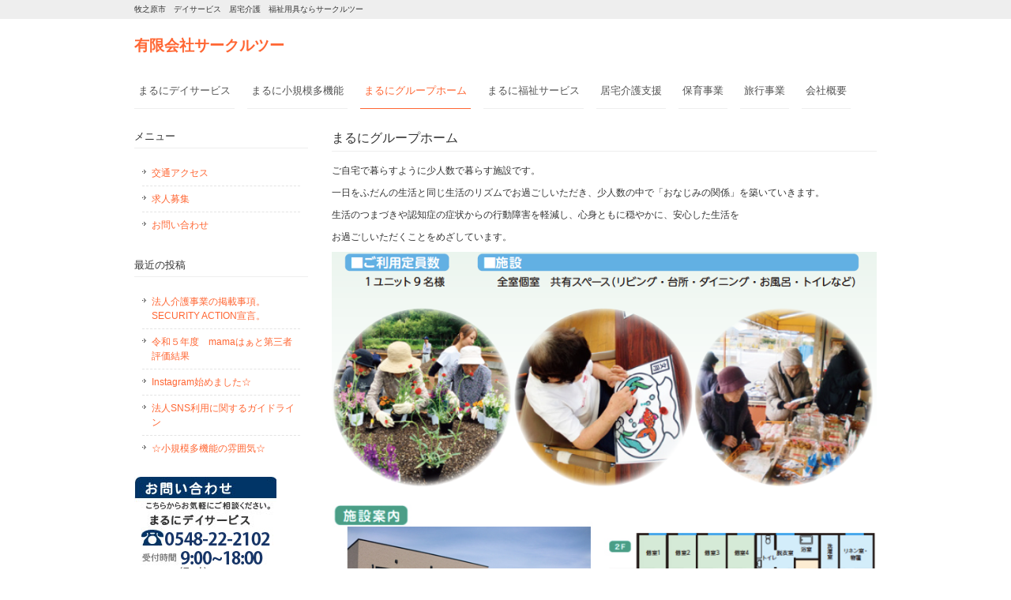

--- FILE ---
content_type: text/html; charset=UTF-8
request_url: http://circle-2.info/%E3%81%BE%E3%82%8B%E3%81%AB%E3%82%B0%E3%83%AB%E3%83%BC%E3%83%97%E3%83%9B%E3%83%BC%E3%83%A0/
body_size: 5300
content:
<!DOCTYPE html>
<html lang="ja">
<head>
<meta charset="UTF-8">
<meta name="viewport" content="width=device-width, user-scalable=yes, maximum-scale=1.0, minimum-scale=1.0">
<meta name="description" content="まるにグループホーム - 牧之原市　デイサービス　居宅介護　福祉用具ならサークルツー">
<title>まるにグループホーム | 有限会社サークルツー</title>
<link rel="profile" href="http://gmpg.org/xfn/11">
<link rel="stylesheet" type="text/css" media="all" href="http://circle-2.info/wp201711/wp-content/themes/responsive_123/style.css?ver=1.02">
<link rel="pingback" href="http://circle-2.info/wp201711/xmlrpc.php">
<!--[if lt IE 9]>
<script src="http://circle-2.info/wp201711/wp-content/themes/responsive_123/js/html5.js"></script>
<script src="http://circle-2.info/wp201711/wp-content/themes/responsive_123/js/css3-mediaqueries.js"></script>
<![endif]-->

<!-- All in One SEO Pack 2.4.3 by Michael Torbert of Semper Fi Web Design[251,281] -->
<link rel="canonical" href="http://circle-2.info/%e3%81%be%e3%82%8b%e3%81%ab%e3%82%b0%e3%83%ab%e3%83%bc%e3%83%97%e3%83%9b%e3%83%bc%e3%83%a0/" />
<!-- /all in one seo pack -->
<link rel='dns-prefetch' href='//s.w.org' />
		<script type="text/javascript">
			window._wpemojiSettings = {"baseUrl":"https:\/\/s.w.org\/images\/core\/emoji\/2.3\/72x72\/","ext":".png","svgUrl":"https:\/\/s.w.org\/images\/core\/emoji\/2.3\/svg\/","svgExt":".svg","source":{"concatemoji":"http:\/\/circle-2.info\/wp201711\/wp-includes\/js\/wp-emoji-release.min.js?ver=4.8.25"}};
			!function(t,a,e){var r,i,n,o=a.createElement("canvas"),l=o.getContext&&o.getContext("2d");function c(t){var e=a.createElement("script");e.src=t,e.defer=e.type="text/javascript",a.getElementsByTagName("head")[0].appendChild(e)}for(n=Array("flag","emoji4"),e.supports={everything:!0,everythingExceptFlag:!0},i=0;i<n.length;i++)e.supports[n[i]]=function(t){var e,a=String.fromCharCode;if(!l||!l.fillText)return!1;switch(l.clearRect(0,0,o.width,o.height),l.textBaseline="top",l.font="600 32px Arial",t){case"flag":return(l.fillText(a(55356,56826,55356,56819),0,0),e=o.toDataURL(),l.clearRect(0,0,o.width,o.height),l.fillText(a(55356,56826,8203,55356,56819),0,0),e===o.toDataURL())?!1:(l.clearRect(0,0,o.width,o.height),l.fillText(a(55356,57332,56128,56423,56128,56418,56128,56421,56128,56430,56128,56423,56128,56447),0,0),e=o.toDataURL(),l.clearRect(0,0,o.width,o.height),l.fillText(a(55356,57332,8203,56128,56423,8203,56128,56418,8203,56128,56421,8203,56128,56430,8203,56128,56423,8203,56128,56447),0,0),e!==o.toDataURL());case"emoji4":return l.fillText(a(55358,56794,8205,9794,65039),0,0),e=o.toDataURL(),l.clearRect(0,0,o.width,o.height),l.fillText(a(55358,56794,8203,9794,65039),0,0),e!==o.toDataURL()}return!1}(n[i]),e.supports.everything=e.supports.everything&&e.supports[n[i]],"flag"!==n[i]&&(e.supports.everythingExceptFlag=e.supports.everythingExceptFlag&&e.supports[n[i]]);e.supports.everythingExceptFlag=e.supports.everythingExceptFlag&&!e.supports.flag,e.DOMReady=!1,e.readyCallback=function(){e.DOMReady=!0},e.supports.everything||(r=function(){e.readyCallback()},a.addEventListener?(a.addEventListener("DOMContentLoaded",r,!1),t.addEventListener("load",r,!1)):(t.attachEvent("onload",r),a.attachEvent("onreadystatechange",function(){"complete"===a.readyState&&e.readyCallback()})),(r=e.source||{}).concatemoji?c(r.concatemoji):r.wpemoji&&r.twemoji&&(c(r.twemoji),c(r.wpemoji)))}(window,document,window._wpemojiSettings);
		</script>
		<style type="text/css">
img.wp-smiley,
img.emoji {
	display: inline !important;
	border: none !important;
	box-shadow: none !important;
	height: 1em !important;
	width: 1em !important;
	margin: 0 .07em !important;
	vertical-align: -0.1em !important;
	background: none !important;
	padding: 0 !important;
}
</style>
<link rel='stylesheet' id='easingslider-css'  href='http://circle-2.info/wp201711/wp-content/plugins/easing-slider/assets/css/public.min.css?ver=3.0.8' type='text/css' media='all' />
<script type='text/javascript' src='http://circle-2.info/wp201711/wp-includes/js/jquery/jquery.js?ver=1.12.4'></script>
<script type='text/javascript' src='http://circle-2.info/wp201711/wp-includes/js/jquery/jquery-migrate.min.js?ver=1.4.1'></script>
<script type='text/javascript' src='http://circle-2.info/wp201711/wp-content/plugins/easing-slider/assets/js/public.min.js?ver=3.0.8'></script>
<link rel='https://api.w.org/' href='http://circle-2.info/wp-json/' />
<link rel="EditURI" type="application/rsd+xml" title="RSD" href="http://circle-2.info/wp201711/xmlrpc.php?rsd" />
<link rel="wlwmanifest" type="application/wlwmanifest+xml" href="http://circle-2.info/wp201711/wp-includes/wlwmanifest.xml" /> 
<link rel='shortlink' href='http://circle-2.info/?p=14' />
<link rel="alternate" type="application/json+oembed" href="http://circle-2.info/wp-json/oembed/1.0/embed?url=http%3A%2F%2Fcircle-2.info%2F%25e3%2581%25be%25e3%2582%258b%25e3%2581%25ab%25e3%2582%25b0%25e3%2583%25ab%25e3%2583%25bc%25e3%2583%2597%25e3%2583%259b%25e3%2583%25bc%25e3%2583%25a0%2F" />
<link rel="alternate" type="text/xml+oembed" href="http://circle-2.info/wp-json/oembed/1.0/embed?url=http%3A%2F%2Fcircle-2.info%2F%25e3%2581%25be%25e3%2582%258b%25e3%2581%25ab%25e3%2582%25b0%25e3%2583%25ab%25e3%2583%25bc%25e3%2583%2597%25e3%2583%259b%25e3%2583%25bc%25e3%2583%25a0%2F&#038;format=xml" />

<link rel="stylesheet" href="http://circle-2.info/wp201711/wp-content/plugins/wassup/css/wassup-widget.css?ver=1.9.4.2" type="text/css" />
<script type="text/javascript">
//<![CDATA[
function wassup_get_screenres(){
	var screen_res = screen.width + " x " + screen.height;
	if(screen_res==" x ") screen_res=window.screen.width+" x "+window.screen.height;
	if(screen_res==" x ") screen_res=screen.availWidth+" x "+screen.availHeight;
	if (screen_res!=" x "){document.cookie = "wassup_screen_res2babf8eb7db28ca7cd3c033c11856a2e=" + encodeURIComponent(screen_res)+ "; path=/; domain=" + document.domain;}
}
wassup_get_screenres();
//]]>
</script><script src="http://circle-2.info/wp201711/wp-content/themes/responsive_123/js/jquery1.7.2.min.js"></script>
<script src="http://circle-2.info/wp201711/wp-content/themes/responsive_123/js/script.js"></script>
</head>
<body>
<header id="header" role="banner">
	<div class="bg">
  	<div class="inner">
			<h1>牧之原市　デイサービス　居宅介護　福祉用具ならサークルツー</h1>
    </div>
  </div>

	<div class="inner">
  <h2><a href="http://circle-2.info/" title="有限会社サークルツー" rel="home">有限会社サークルツー</a></h2>
  
    </div>
</header>

  <nav id="mainNav">
    <div class="inner">
    <a class="menu" id="menu"><span>MENU</span></a>
		<div class="panel">   
    <ul><li id="menu-item-44" class="menu-item menu-item-type-post_type menu-item-object-page menu-item-44"><span><a href="http://circle-2.info/%e3%81%be%e3%82%8b%e3%81%ab%e3%83%87%e3%82%a4%e3%82%b5%e3%83%bc%e3%83%93%e3%82%b9%ef%bc%88%e8%aa%8d%e7%9f%a5%e7%97%87%e5%af%be%e5%bf%9c%e5%9e%8b%ef%bc%89/">まるにデイサービス</a></span></li>
<li id="menu-item-52" class="menu-item menu-item-type-post_type menu-item-object-page menu-item-52"><span><a href="http://circle-2.info/%e3%81%be%e3%82%8b%e3%81%ab%e5%b0%8f%e8%a6%8f%e6%a8%a1%e5%a4%9a%e6%a9%9f%e8%83%bd/">まるに小規模多機能</a></span></li>
<li id="menu-item-51" class="menu-item menu-item-type-post_type menu-item-object-page current-menu-item page_item page-item-14 current_page_item menu-item-51"><span><a href="http://circle-2.info/%e3%81%be%e3%82%8b%e3%81%ab%e3%82%b0%e3%83%ab%e3%83%bc%e3%83%97%e3%83%9b%e3%83%bc%e3%83%a0/">まるにグループホーム</a></span></li>
<li id="menu-item-50" class="menu-item menu-item-type-post_type menu-item-object-page menu-item-50"><span><a href="http://circle-2.info/%e3%81%be%e3%82%8b%e3%81%ab%e7%a6%8f%e7%a5%89%e3%82%b5%e3%83%bc%e3%83%93%e3%82%b9/">まるに福祉サービス</a></span></li>
<li id="menu-item-49" class="menu-item menu-item-type-post_type menu-item-object-page menu-item-49"><span><a href="http://circle-2.info/%e5%b1%85%e5%ae%85%e4%bb%8b%e8%ad%b7%e6%94%af%e6%8f%b4/">居宅介護支援</a></span></li>
<li id="menu-item-48" class="menu-item menu-item-type-post_type menu-item-object-page menu-item-48"><span><a href="http://circle-2.info/%e4%bf%9d%e8%82%b2%e4%ba%8b%e6%a5%ad/">保育事業</a></span></li>
<li id="menu-item-47" class="menu-item menu-item-type-post_type menu-item-object-page menu-item-47"><span><a href="http://circle-2.info/%e6%97%85%e8%a1%8c%e4%ba%8b%e6%a5%ad/">旅行事業</a></span></li>
<li id="menu-item-46" class="menu-item menu-item-type-post_type menu-item-object-page menu-item-46"><span><a href="http://circle-2.info/%e4%bc%9a%e7%a4%be%e6%a6%82%e8%a6%81/">会社概要</a></span></li>
</ul>   
    </div>
    </div>
  </nav>
<div id="wrapper">

<div id="content">
<section>
		<article id="post-14" class="content">
	  <header> 	
      <h2 class="title first"><span>まるにグループホーム</span></h2>     
    </header>
    <div class="post">
		<p class="p1">ご自宅で暮らすように少人数で暮らす施設です。</p>
<p class="p1">一日をふだんの生活と同じ生活のリズムでお過ごしいただき、少人数の中で「おなじみの関係」を築いていきます。</p>
<p class="p1">生活のつまづきや認知症の症状からの行動障害を軽減し、心身ともに穏やかに、安心した生活を</p>
<p class="p1">お過ごしいただくことをめざしています。</p>
<p><img class="alignnone size-full wp-image-105" src="http://circle-2.info/wp201711/wp-content/uploads/2017/11/スクリーンショット-2017-11-27-10.30.21.png" alt="" width="802" height="355" srcset="http://circle-2.info/wp201711/wp-content/uploads/2017/11/スクリーンショット-2017-11-27-10.30.21.png 802w, http://circle-2.info/wp201711/wp-content/uploads/2017/11/スクリーンショット-2017-11-27-10.30.21-300x133.png 300w, http://circle-2.info/wp201711/wp-content/uploads/2017/11/スクリーンショット-2017-11-27-10.30.21-768x340.png 768w, http://circle-2.info/wp201711/wp-content/uploads/2017/11/スクリーンショット-2017-11-27-10.30.21-220x97.png 220w" sizes="(max-width: 802px) 100vw, 802px" /></p>
<p><img class="alignnone size-full wp-image-162" src="http://circle-2.info/wp201711/wp-content/uploads/2017/11/グループホーム.jpg" alt="" width="768" height="292" srcset="http://circle-2.info/wp201711/wp-content/uploads/2017/11/グループホーム.jpg 768w, http://circle-2.info/wp201711/wp-content/uploads/2017/11/グループホーム-300x114.jpg 300w, http://circle-2.info/wp201711/wp-content/uploads/2017/11/グループホーム-220x84.jpg 220w" sizes="(max-width: 768px) 100vw, 768px" /></p>
<p>&nbsp;</p>
<h3>料金について</h3>
<p><a href="http://circle-2.info/wp201711/wp-content/uploads/2017/11/まるにグループホーム　料金表.pdf">まるにグループホーム　料金表</a>よりご覧ください。</p>
<p>&nbsp;</p>
<p>【職場環境等要件に関して】</p>
<p><a href="http://circle-2.info/wp201711/wp-content/uploads/2017/11/職場環境等要件に関して.pdf">職場環境等要件に関して</a>よりご覧ください。</p>
<p>&nbsp;</p>
<h3>事業概要</h3>
<table class="stdt3">
<tbody>
<tr>
<th scope="row">事業所</th>
<td>まるにグループホーム<br />
市指定事業 2295800102</td>
</tr>
<tr>
<th scope="row">住　所</th>
<td>〒421-0414 静岡県牧之原市勝俣1265-3</td>
</tr>
<tr>
<th scope="row">電　話</th>
<td>0548-23-3002</td>
</tr>
<tr>
<th scope="row">ＦＡＸ</th>
<td>0548-22-6576</td>
</tr>
<tr>
<th scope="row">事業内容</th>
<td>地域密着型サービス<br />
認知症対応型共同生活介護（介護予防）</td>
</tr>
<tr>
<th scope="row">アクセス</th>
<td><img class="alignnone size-full wp-image-81" src="http://circle-2.info/wp201711/wp-content/uploads/2017/11/map.png" sizes="(max-width: 490px) 100vw, 490px" srcset="http://circle-2.info/wp201711/wp-content/uploads/2017/11/map.png 490w, http://circle-2.info/wp201711/wp-content/uploads/2017/11/map-300x225.png 300w, http://circle-2.info/wp201711/wp-content/uploads/2017/11/map-146x110.png 146w" alt="" width="490" height="368" /></td>
</tr>
</tbody>
</table>
    </div>
     
  </article>
	  </section>
  
	</div><!-- / content -->
  <aside id="sidebar">
  	
	
      
  <section id="nav_menu-2" class="widget widget_nav_menu"><h3><span>メニュー</span></h3><div class="menu-%e3%82%b5%e3%83%96%e3%83%a1%e3%83%8b%e3%83%a5%e3%83%bc-container"><ul id="menu-%e3%82%b5%e3%83%96%e3%83%a1%e3%83%8b%e3%83%a5%e3%83%bc" class="menu"><li id="menu-item-68" class="menu-item menu-item-type-post_type menu-item-object-page menu-item-68"><a href="http://circle-2.info/%e4%ba%a4%e9%80%9a%e3%82%a2%e3%82%af%e3%82%bb%e3%82%b9/">交通アクセス</a></li>
<li id="menu-item-74" class="menu-item menu-item-type-post_type menu-item-object-page menu-item-74"><a href="http://circle-2.info/%e6%b1%82%e4%ba%ba%e5%8b%9f%e9%9b%86/">求人募集</a></li>
<li id="menu-item-73" class="menu-item menu-item-type-post_type menu-item-object-page menu-item-73"><a href="http://circle-2.info/%e3%81%8a%e5%95%8f%e3%81%84%e5%90%88%e3%82%8f%e3%81%9b/">お問い合わせ</a></li>
</ul></div></section>		<section id="recent-posts-2" class="widget widget_recent_entries">		<h3><span>最近の投稿</span></h3>		<ul>
					<li>
				<a href="http://circle-2.info/2024/03/26/%e6%b3%95%e4%ba%ba%e4%bb%8b%e8%ad%b7%e4%ba%8b%e6%a5%ad%e3%81%ae%e9%87%8d%e8%a6%81%e4%ba%8b%e9%a0%85%e3%82%92%e6%8e%b2%e8%bc%89%e3%81%97%e3%81%be%e3%81%99%e3%80%82/">法人介護事業の掲載事項。SECURITY ACTION宣言。</a>
						</li>
					<li>
				<a href="http://circle-2.info/2024/03/07/%e4%bb%a4%e5%92%8c%ef%bc%95%e5%b9%b4%e5%ba%a6%e3%80%80mama%e3%81%af%e3%81%81%e3%81%a8%e7%ac%ac%e4%b8%89%e8%80%85%e8%a9%95%e4%be%a1%e7%b5%90%e6%9e%9c/">令和５年度　mamaはぁと第三者評価結果</a>
						</li>
					<li>
				<a href="http://circle-2.info/2023/07/13/instagram%e5%a7%8b%e3%82%81%e3%81%be%e3%81%97%e3%81%9f%e2%98%86/">Instagram始めました☆</a>
						</li>
					<li>
				<a href="http://circle-2.info/2023/07/05/%e6%b3%95%e4%ba%basns%e5%88%a9%e7%94%a8%e3%81%ab%e9%96%a2%e3%81%99%e3%82%8b%e3%82%ac%e3%82%a4%e3%83%89%e3%83%a9%e3%82%a4%e3%83%b3/">法人SNS利用に関するガイドライン</a>
						</li>
					<li>
				<a href="http://circle-2.info/2022/04/28/%e2%98%86%e5%b0%8f%e8%a6%8f%e6%a8%a1%e5%a4%9a%e6%a9%9f%e8%83%bd%e3%81%ae%e9%9b%b0%e5%9b%b2%e6%b0%97%e2%98%86/">☆小規模多機能の雰囲気☆</a>
						</li>
				</ul>
		</section>		<section id="media_image-3" class="widget widget_media_image"><img width="180" height="131" src="http://circle-2.info/wp201711/wp-content/uploads/2017/11/c-day.jpg" class="image wp-image-61  attachment-full size-full" alt="" style="max-width: 100%; height: auto;" srcset="http://circle-2.info/wp201711/wp-content/uploads/2017/11/c-day.jpg 180w, http://circle-2.info/wp201711/wp-content/uploads/2017/11/c-day-151x110.jpg 151w" sizes="(max-width: 180px) 100vw, 180px" /></section><section id="media_image-4" class="widget widget_media_image"><img width="180" height="120" src="http://circle-2.info/wp201711/wp-content/uploads/2017/11/cat-002.jpg" class="image wp-image-62  attachment-full size-full" alt="" style="max-width: 100%; height: auto;" srcset="http://circle-2.info/wp201711/wp-content/uploads/2017/11/cat-002.jpg 180w, http://circle-2.info/wp201711/wp-content/uploads/2017/11/cat-002-165x110.jpg 165w" sizes="(max-width: 180px) 100vw, 180px" /></section><section id="media_image-6" class="widget widget_media_image"><img width="180" height="120" src="http://circle-2.info/wp201711/wp-content/uploads/2017/12/小規模多機能バナー.jpg" class="image wp-image-211  attachment-full size-full" alt="" style="max-width: 100%; height: auto;" srcset="http://circle-2.info/wp201711/wp-content/uploads/2017/12/小規模多機能バナー.jpg 180w, http://circle-2.info/wp201711/wp-content/uploads/2017/12/小規模多機能バナー-165x110.jpg 165w" sizes="(max-width: 180px) 100vw, 180px" /></section><section id="media_image-7" class="widget widget_media_image"><img width="180" height="120" src="http://circle-2.info/wp201711/wp-content/uploads/2017/12/まるにグループホームバナー.jpg" class="image wp-image-210  attachment-full size-full" alt="" style="max-width: 100%; height: auto;" srcset="http://circle-2.info/wp201711/wp-content/uploads/2017/12/まるにグループホームバナー.jpg 180w, http://circle-2.info/wp201711/wp-content/uploads/2017/12/まるにグループホームバナー-165x110.jpg 165w" sizes="(max-width: 180px) 100vw, 180px" /></section><section id="media_image-8" class="widget widget_media_image"><img width="180" height="120" src="http://circle-2.info/wp201711/wp-content/uploads/2017/12/mamaはぁと.jpg" class="image wp-image-169  attachment-full size-full" alt="" style="max-width: 100%; height: auto;" srcset="http://circle-2.info/wp201711/wp-content/uploads/2017/12/mamaはぁと.jpg 180w, http://circle-2.info/wp201711/wp-content/uploads/2017/12/mamaはぁと-165x110.jpg 165w" sizes="(max-width: 180px) 100vw, 180px" /></section><section id="media_image-5" class="widget widget_media_image"><img width="180" height="120" src="http://circle-2.info/wp201711/wp-content/uploads/2017/12/旅行事業.jpg" class="image wp-image-170  attachment-full size-full" alt="" style="max-width: 100%; height: auto;" srcset="http://circle-2.info/wp201711/wp-content/uploads/2017/12/旅行事業.jpg 180w, http://circle-2.info/wp201711/wp-content/uploads/2017/12/旅行事業-165x110.jpg 165w" sizes="(max-width: 180px) 100vw, 180px" /></section>
</aside> 
</div>
<!-- / wrapper -->


<footer id="footer">
  <div class="inner">
    <div class="boxWrap">
    	<div class="box">
			      </div>
      <div class="box contact">
            </div>
    </div>
  </div>
  <p id="copyright">Copyright &copy; 2026 有限会社サークルツー All rights Reserved.
</footer>
<!-- / footer -->


<!-- <p class="small"> WassUp 1.9.4.2 timestamp: 2026-01-23 07:30:59AM UTC (04:30PM)<br />
If above timestamp is not current time, this page is cached.</p> -->
<script type='text/javascript' src='http://circle-2.info/wp201711/wp-includes/js/wp-embed.min.js?ver=4.8.25'></script>
</body>
</html>